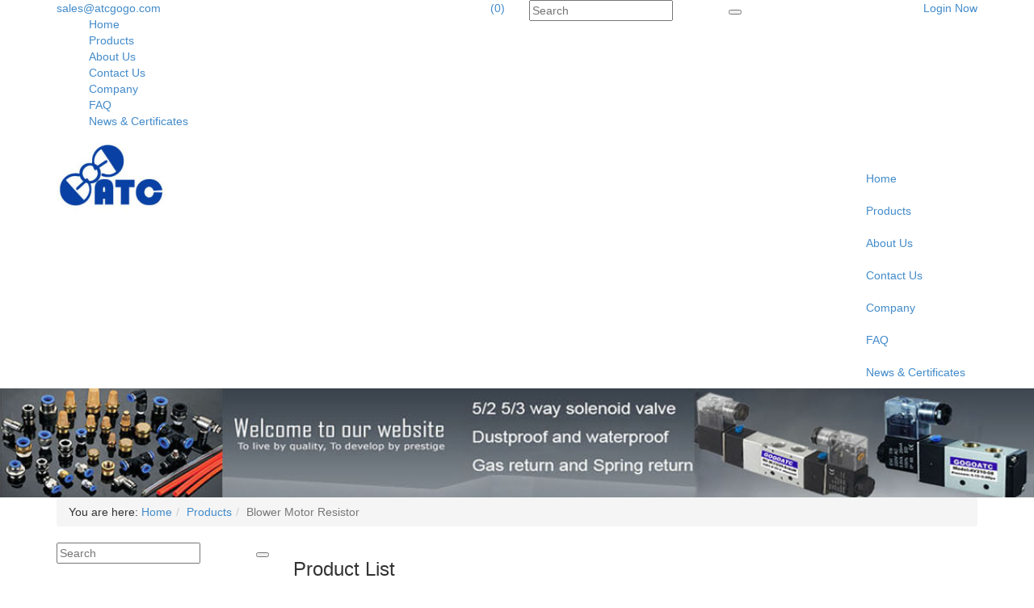

--- FILE ---
content_type: text/html; charset=UTF-8
request_url: https://www.atcgogo.com/p-Blower-Motor-Resistor-257325/
body_size: 7125
content:
<!DOCTYPE html>
<html lang="en">
<!--[if IE 8]>			<html class="ie ie8"> <![endif]-->
<!--[if IE 9]>			<html class="ie ie9"> <![endif]-->
<!--[if gt IE 9]><!-->	<html> <!--<![endif]-->
	<head>
		<meta charset="utf-8">
		<meta http-equiv="X-UA-Compatible" content="IE=edge">
		<meta name="viewport" content="width=device-width, maximum-scale=1, initial-scale=1, user-scalable=0" />
		<title>China Blower Motor Resistor Manufacturer, Supplier and Factory</title>
		<meta name="keywords" content="Blower Motor Resistor, China manufacturers, suppliers, Factory" />
		<meta name="description" content="China Blower Motor Resistor manufacturers and suppliers. Welcome to import quality Blower Motor Resistor at competitive price from our factory here." />

		
		<link href="/css/bootstrap.min.css" rel="stylesheet" type="text/css" />
		<link href="/css/adaptive/settings.css" rel="stylesheet" type="text/css" />
		<link href="/wro/main_type_5.css?c=142105" rel="stylesheet" type="text/css" />	
		<!--[if IE 8]><link href="/css/adaptive/font-awesome3-ie7.min.css" rel="stylesheet" type="text/css" /><![endif]-->
		<script>
  (function(i,s,o,g,r,a,m){i['GoogleAnalyticsObject']=r;i[r]=i[r]||function(){
  (i[r].q=i[r].q||[]).push(arguments)},i[r].l=1*new Date();a=s.createElement(o),
  m=s.getElementsByTagName(o)[0];a.async=1;a.src=g;m.parentNode.insertBefore(a,m)
  })(window,document,'script','https://www.google-analytics.com/analytics.js','ga');

  ga('create', 'UA-73023347-1', 'auto');
  ga('send', 'pageview');

</script>
		
		<!--[if lte IE 9]>
		<script src="/js/adaptive/respond.min.js"></script>
		<script src="/js/adaptive/html5shiv.min.js"></script>
		<![endif]-->
		<script src="/js/adaptive/jquery-1.11.3.min.js"></script>
		<script src="/js/adaptive/bootstrap.min.js"></script>

		<script type="text/javascript" src="/js/adaptive/header.js"></script>
		<script type="text/javascript">
			var HI_DOMAIN = "hisupplier.com";
			var c_jsonpUrl = "//my.hisupplier.com/validate?action=jsonp&callback=?";
			var c_comId = "357437";
			var c_userId = "351968";

			$(function(){
				var obj = $(".item-box-outer .item-box figure");
				if(obj.size() > 0){
					obj.each(function(){
						var $this = $(this);
						$this.find("img").click(function(){
							location.href = $this.find("a").attr("href");
						});
					});
				}

				if(false){
					$(document).bind("contextmenu",function(){return false;});
					$(document).bind("selectstart",function(){return false;});
					$(document).keydown(function(){return key(arguments[0]);});
					$("body").css("user-select", "-moz-none");

					// 不能复制
					function key(e){
						var keynum;
						// IE
						if(window.event){
							keynum = e.keyCode;
							// Netscape/Firefox/Opera
						}else if(e.which){
							keynum = e.which;
						}
						if(keynum == 17){ return false;}
					}
				}
			});
			var delete_sure = 'Do you make sure delete?';
			var delete_no = 'No item(s) selected.';
		</script>
	</head>
	<body>
<div id="backstage-headArea">
	<div class="outerContainer">
		<div class="container">
     		<div class="row">
        		<div class="col-sm-6 sitewidget-bd" style="color:#fff;">
        										<i class="icon-envelope"></i> <a rel="nofollow" href="mailto:sales@atcgogo.com">sales@atcgogo.com</a>
							
					
					<a class="pull-right" id="btn-mobile-quick-cart" href="/inquiry-basket.html" rel="nofollow"><i class="icon-shopping-cart"></i> (0)</a>
		
			
						<a rel="nofollow" href="https://www.facebook.com/pages/GO GO Automatic/855966434475286" target="_blank" class="social pull-right">
							<i class="icon-facebook"></i>
						</a>
					
					<a href="javascript:;" rel="nofollow" class="navnew-thumb-switch navnew-thumb-way-slide">
						<i class="icon-reorder"></i>
					</a>
					<div class="sitewidget-navnew navnew-way-slide">
       					<ul class="smsmart navnew-way-slide navnew-slideRight">
							<li class="navnew-item">
								<a href="/"  >
									Home
								</a>
							</li>
							<li class="navnew-item">
								<a href="/products/"  >
									Products
								</a>
							</li>
							<li class="navnew-item">
								<a href="/about-us/"  >
									About Us
								</a>
							</li>
							<li class="navnew-item">
								<a href="/inquiry/"  >
									Contact Us
								</a>
							</li>
							<li class="navnew-item">
								<a href="/i-Company-830743/"  >
									Company
								</a>
							</li>
							<li class="navnew-item">
								<a href="/i-FAQ-830739/"  >
									FAQ
								</a>
							</li>
							<li class="navnew-item">
								<a href="#postion" rel="nofollow" target="_blank" >
									  News & Certificates
									<i class="pull-right icon-angle-right"></i>
								</a>
									<ul class="navnew-sub hide">
										<li title="Certificates">
											<a href="/i-Certificates-800200/">
												Certificates

											</a>

										</li>
										<li title="News">
											<a href="/i-News-800199/">
												News

											</a>

										</li>
									</ul>
							</li>
						</ul>
       				</div>
       			</div>
       			
        		<div class="col-sm-3">
           			<div class="sitewidget-search">
		           		<form method="get" action="/search.htm">
							<input type="text" name="queryText" required placeholder="Search" class="pull-left" value="">
							
							<div class="prodsearch-button pull-right">
								<button type="submit"> </button>
							</div>
						</form>
					</div>
        		</div>

		        <div class="col-sm-3">
					
		        	<!-- SIGN IN -->
					<div class="pull-right nav signin-dd">
						<a id="quick_sign_in" href="//my.hisupplier.com/login" rel="nofollow" data-toggle="dropdown"><i class="fa fa-users"></i><span class="hidden-xs"> Login Now</span></a>
						<div class="dropdown-menu" role="menu" aria-labelledby="quick_sign_in">
							<span class="h4">Login Now</span>
							<form action="//my.hisupplier.com/login" method="post" role="form">
								<input type="hidden" name="return" value="http://account.hisupplier.com" />
								<div class="form-group">
									<input required type="text" class="form-control" name="email" placeholder="Member ID">
								</div>
			
								<div class="input-group">
									<input required type="password" class="form-control" name="password" placeholder="Password">
									
									<span class="input-group-btn">
										<button class="btn btn-primary">Login Now</button>
									</span>
								</div>
							</form>
						</div>
					</div>
		
		           <div>
		           		<a class="loginLi hide" rel="nofollow" href="http://account.hisupplier.com">Hello: <span id="contactHeader"></span></a>
						<a class="loginLi hide" href="/logout" rel="nofollow"><i class="fa fa-angle-right"></i> Logout</a> 
		           </div>
		       </div>
     		</div>
   		</div>
   </div>
   
   <div class="logo-menu">
   		<div class="container">
	       <div class="logo pull-left">
				<a href="/" title="China hydraulic accumulator Manufacturer">
					<img onload="setImgWH(this, 250, 100, true)" src="//img.hisupplier.com/var/userImages/2015-04/11/093950520_100.jpg" alt="China hydraulic accumulator Manufacturer" />
				</a>
	       </div>
	       
			<div class="pull-right">
	       		<ul class="nav nav-main navnew-way-slide sitewidget-navigation">	
					<li>
						<a href="/"  >
							Home
						</a>
					</li>
					<li>
						<a href="/products/"  >
							Products
						</a>
					</li>
					<li>
						<a href="/about-us/"  >
							About Us
						</a>
					</li>
					<li>
						<a href="/inquiry/"  >
							Contact Us
						</a>
					</li>
					<li>
						<a href="/i-Company-830743/"  >
							Company
						</a>
					</li>
					<li>
						<a href="/i-FAQ-830739/"  >
							FAQ
						</a>
					</li>
					<li>
						<a href="#postion" rel="nofollow" target="_blank" id="menu-6" data-toggle="dropdown" data-hover="dropdown">
							  News & Certificates
							<i class="icon-angle-down"></i>
						</a>
							<ul class="dropdown-menu" role="menu" aria-labelledby="menu-6">
								<li title="Certificates"><a href="/i-Certificates-800200/">Certificates</a></li>
								<li title="News"><a href="/i-News-800199/">News</a></li>
							</ul>
					</li>
				</ul>
	       </div>
	   </div>
	</div>
</div>		<div id="backstage-bodyArea" style="max-width: 1920px;margin: 0 auto;">
<style>
.nbanner{
	background: url('//img.hisupplier.com/var/userImages/2016-12/22/154250518_s.jpg') repeat scroll center center;
    background-size: cover;
    height: 135px;
    padding: 0;
}
@media (max-width: 468px) { 
	.nbanner{
	    background-size: 150% 100%;
	    height: 70px;
	}
}
</style>
<div class="container-fluid nbanner"></div>

<div class="container">
	<ul class="breadcrumb">
		<span><i class="icon-home"></i> You are here:</span> <li><a href="/">Home</a></li><li><a href="/products/">Products</a></li><li class="active">Blower Motor Resistor</li>
	</ul>
	
	<div>

<div class="row">
	<div class="col-md-3 sitewidget-search-product">
		<form method="get" action="/search.htm">
			<input type="text" name="queryText" required placeholder="Search" class="pull-left" value="">

			<div class="prodsearch-button pull-right">
				<button type="submit"> </button>
			</div>
		</form>
	</div>
	<aside class="col-md-3 product-group">
		<div>
			<h3>Product List<i class="icon-angle-down pull-right hide"></i></h3>
		</div>
		<ul class="nav nav-list">
				<li >
					<a href="/p-Solenoid-valve-244223/" title="Solenoid valve">
						Solenoid valve 
					</a>
					<i class="pull-right icon-angle-down"></i>
						<div class="sidebar-second ">
							<a href="/p-Solenoid-valve-244223/General-solenoid-valves-244224/" title="General solenoid valves" class="list-group-item "> General solenoid valves</a>
							<a href="/p-Solenoid-valve-244223/Pilot-solenoid-valves-244225/" title="Pilot solenoid valves" class="list-group-item "> Pilot solenoid valves</a>
							<a href="/p-Solenoid-valve-244223/Compact-pilot-solenoid-valves-244226/" title="Compact pilot solenoid valves" class="list-group-item "> Compact pilot solenoid valves</a>
							<a href="/p-Solenoid-valve-244223/Small-direct-solenoid-valves-244227/" title="Small direct solenoid valves" class="list-group-item "> Small direct solenoid valves</a>
							<a href="/p-Solenoid-valve-244223/Steam-solenoid-valves-244228/" title="Steam solenoid valves" class="list-group-item "> Steam solenoid valves</a>
							<a href="/p-Solenoid-valve-244223/High-pressure-solenoid-valves-244229/" title="High pressure solenoid valves" class="list-group-item "> High pressure solenoid valves</a>
							<a href="/p-Solenoid-valve-244223/Low-pressure-solenoid-valves-244230/" title="Low pressure solenoid valves" class="list-group-item "> Low pressure solenoid valves</a>
							<a href="/p-Solenoid-valve-244223/Plastic-solenoid-valves-244231/" title="Plastic solenoid valves" class="list-group-item "> Plastic solenoid valves</a>
							<a href="/p-Solenoid-valve-244223/Large-flow-solenoid-valves-244232/" title="Large flow solenoid valves" class="list-group-item "> Large flow solenoid valves</a>
							<a href="/p-Solenoid-valve-244223/Drain-valve-timer-solenoid-valve-244233/" title="Drain valve timer solenoid valve" class="list-group-item "> Drain valve timer solenoid valve</a>
							<a href="/p-Solenoid-valve-244223/3-2-way-solenoid-valves-244234/" title="3/2 way solenoid valves" class="list-group-item "> 3/2 way solenoid valves</a>
							<a href="/p-Solenoid-valve-244223/Shut-off-valve-244235/" title="Shut off valve" class="list-group-item "> Shut off valve</a>
							<a href="/p-Solenoid-valve-244223/Water-pulse-valve-277337/" title="Water pulse valve" class="list-group-item "> Water pulse valve</a>
						</div>
				</li>
				<li >
					<a href="/p-Ball-valve-270857/" title="Ball valve">
						Ball valve 
					</a>
					<i class="pull-right icon-angle-down"></i>
						<div class="sidebar-second ">
							<a href="/p-Ball-valve-270857/Stainless-Steel-Ball-valve-270859/" title="Stainless Steel Ball valve" class="list-group-item "> Stainless Steel Ball valve</a>
							<a href="/p-Ball-valve-270857/Motorized-ball-valve-270858/" title="Motorized ball valve" class="list-group-item "> Motorized ball valve</a>
						</div>
				</li>
				<li >
					<a href="/p-Air-valves-244236/" title="Air valves">
						Air valves 
					</a>
					<i class="pull-right icon-angle-down"></i>
						<div class="sidebar-second ">
							<a href="/p-Air-valves-244236/5-way-solenoid-valve-244240/" title="5 way solenoid valve" class="list-group-item "> 5 way solenoid valve</a>
							<a href="/p-Air-valves-244236/3-way-solenoid-valve-244239/" title="3 way solenoid valve" class="list-group-item "> 3 way solenoid valve</a>
							<a href="/p-Air-valves-244236/Pneumatic-air-control-valve-244238/" title="Pneumatic air control valve" class="list-group-item "> Pneumatic air control valve</a>
							<a href="/p-Air-valves-244236/Pneumatic-air-check-valve-244237/" title="Pneumatic air check valve" class="list-group-item "> Pneumatic air check valve</a>
						</div>
				</li>
				<li >
					<a href="/p-Air-source-treatment-244241/" title="Air source treatment">
						Air source treatment 
					</a>
					<i class="pull-right icon-angle-down"></i>
						<div class="sidebar-second ">
							<a href="/p-Air-source-treatment-244241/Air-filter-244247/" title="Air filter" class="list-group-item "> Air filter</a>
							<a href="/p-Air-source-treatment-244241/Pressure-regulator-244246/" title="Pressure regulator" class="list-group-item "> Pressure regulator</a>
							<a href="/p-Air-source-treatment-244241/Lubricator-244245/" title="Lubricator" class="list-group-item "> Lubricator</a>
							<a href="/p-Air-source-treatment-244241/FR-Combination-244244/" title="FR.Combination" class="list-group-item "> FR.Combination</a>
							<a href="/p-Air-source-treatment-244241/FRL-Combination-244243/" title="FRL.Combination" class="list-group-item "> FRL.Combination</a>
							<a href="/p-Air-source-treatment-244241/Accessories-244242/" title="Accessories" class="list-group-item "> Accessories</a>
						</div>
				</li>
				<li >
					<a href="/p-Air-Fitting-244264/" title="Air Fitting">
						Air Fitting 
					</a>
					<i class="pull-right icon-angle-down"></i>
						<div class="sidebar-second ">
							<a href="/p-Air-Fitting-244264/Pneumatic-fittings-244266/" title="Pneumatic fittings" class="list-group-item "> Pneumatic fittings</a>
							<a href="/p-Air-Fitting-244264/Water-oil-gas-fiitings-244265/" title="Water oil gas fiitings" class="list-group-item "> Water oil gas fiitings</a>
						</div>
				</li>
				<li >
					<a href="/p-Air-cylinder-244248/" title="Air cylinder">
						Air cylinder 
					</a>
					<i class="pull-right icon-angle-down"></i>
						<div class="sidebar-second ">
							<a href="/p-Air-cylinder-244248/Standard-pneumatic-air-cylinder-244257/" title="Standard pneumatic air cylinder" class="list-group-item "> Standard pneumatic air cylinder</a>
							<a href="/p-Air-cylinder-244248/Mini-pneumatic-air-cylinder-244256/" title="Mini pneumatic air cylinder" class="list-group-item "> Mini pneumatic air cylinder</a>
							<a href="/p-Air-cylinder-244248/Pneumatic-air-Gripper-cylinder-244255/" title="Pneumatic air Gripper cylinder" class="list-group-item "> Pneumatic air Gripper cylinder</a>
							<a href="/p-Air-cylinder-244248/Pneumatic-air-compact-cylinder-244254/" title="Pneumatic air compact cylinder" class="list-group-item "> Pneumatic air compact cylinder</a>
							<a href="/p-Air-cylinder-244248/Pneumatic-air-Double-rod-cylinder-244253/" title="Pneumatic air Double rod cylinder" class="list-group-item "> Pneumatic air Double rod cylinder</a>
							<a href="/p-Air-cylinder-244248/Pneumatic-air-Rodless-Cylinder-244252/" title="Pneumatic air Rodless Cylinder" class="list-group-item "> Pneumatic air Rodless Cylinder</a>
							<a href="/p-Air-cylinder-244248/Pneumatic-air-Rotary-cylinder-244251/" title="Pneumatic air Rotary cylinder" class="list-group-item "> Pneumatic air Rotary cylinder</a>
							<a href="/p-Air-cylinder-244248/Pneumatic-air-Sliding-table-cylinder-244250/" title="Pneumatic air Sliding table cylinder" class="list-group-item "> Pneumatic air Sliding table cylinder</a>
							<a href="/p-Air-cylinder-244248/Pneumatic-air-Cylinder-Accessories-244249/" title="Pneumatic air Cylinder Accessories" class="list-group-item "> Pneumatic air Cylinder Accessories</a>
						</div>
				</li>
				<li >
					<a href="/p-actuator-271600/" title="actuator">
						actuator 
					</a>
				</li>
				<li >
					<a href="/p-hydraulic-valve-250626/" title="hydraulic valve">
						hydraulic valve <img src="//img.hisupplier.com/images/group_new.gif" alt="group new"/>
					</a>
					<i class="pull-right icon-angle-down"></i>
						<div class="sidebar-second ">
							<a href="/p-hydraulic-valve-250626/hydraulic-solenoid-valve-250627/" title="hydraulic solenoid valve" class="list-group-item "> hydraulic solenoid valve</a>
						</div>
				</li>
				<li >
					<a href="/p-hydraulic-accumulators-251543/" title="hydraulic accumulators">
						hydraulic accumulators 
					</a>
				</li>
				<li >
					<a href="/p-hydraulic-motor-272337/" title="hydraulic motor">
						hydraulic motor 
					</a>
				</li>
				<li >
					<a href="/p-Hydraulic-fitting-272266/" title="Hydraulic fitting">
						Hydraulic fitting 
					</a>
				</li>
				<li >
					<a href="/p-Hydraulic-filter-272027/" title="Hydraulic filter">
						Hydraulic filter 
					</a>
				</li>
				<li >
					<a href="/p-Hydraulic-pump-271969/" title="Hydraulic pump">
						Hydraulic pump 
					</a>
				</li>
				<li >
					<a href="/p-Hydraulic-hose-273134/" title="Hydraulic hose">
						Hydraulic hose 
					</a>
				</li>
				<li >
					<a href="/p-Solenoid-valve-coil-244258/" title="Solenoid valve coil">
						Solenoid valve coil 
					</a>
					<i class="pull-right icon-angle-down"></i>
						<div class="sidebar-second ">
							<a href="/p-Solenoid-valve-coil-244258/Hydraulic-valve-coil-244259/" title="Hydraulic valve coil" class="list-group-item "> Hydraulic valve coil</a>
						</div>
				</li>
				<li >
					<a href="/p-Auto-Parts-270894/" title="Auto Parts">
						Auto Parts 
					</a>
					<i class="pull-right icon-angle-down"></i>
						<div class="sidebar-second ">
							<a href="/p-Auto-Parts-270894/EGR-Valve-271266/" title="EGR Valve" class="list-group-item "> EGR Valve</a>
							<a href="/p-Auto-Parts-270894/Power-Steering-Rack-271213/" title="Power Steering Rack" class="list-group-item "> Power Steering Rack</a>
							<a href="/p-Auto-Parts-270894/Hose-271000/" title="Hose" class="list-group-item "> Hose</a>
							<a href="/p-Auto-Parts-270894/Secondary-Air-Pump-270993/" title="Secondary Air Pump" class="list-group-item "> Secondary Air Pump</a>
							<a href="/p-Auto-Parts-270894/Door-Lock-Actuator-270895/" title="Door Lock Actuator" class="list-group-item "> Door Lock Actuator</a>
						</div>
				</li>
				<li >
					<a href="/p-Auto-a-c-compressor-250118/" title="Auto a/c compressor">
						Auto a/c compressor 
					</a>
					<i class="pull-right icon-angle-down"></i>
						<div class="sidebar-second ">
							<a href="/p-Auto-a-c-compressor-250118/Compressor-for-Mazda-255759/" title="Compressor for Mazda" class="list-group-item "> Compressor for Mazda</a>
							<a href="/p-Auto-a-c-compressor-250118/Compressor-for-Volvo-255757/" title="Compressor for Volvo" class="list-group-item "> Compressor for Volvo</a>
							<a href="/p-Auto-a-c-compressor-250118/Compressor-for-Nissan-255731/" title="Compressor for Nissan" class="list-group-item "> Compressor for Nissan</a>
							<a href="/p-Auto-a-c-compressor-250118/Compressor-for-Ford-255727/" title="Compressor for Ford" class="list-group-item "> Compressor for Ford</a>
							<a href="/p-Auto-a-c-compressor-250118/Compressor-for-Dodge-255725/" title="Compressor for Dodge" class="list-group-item "> Compressor for Dodge</a>
							<a href="/p-Auto-a-c-compressor-250118/Compressor-for-Chrysler-255673/" title="Compressor for Chrysler" class="list-group-item "> Compressor for Chrysler</a>
							<a href="/p-Auto-a-c-compressor-250118/compressor-for-Mercedes-Benz-255153/" title="compressor for Mercedes-Benz" class="list-group-item "> compressor for Mercedes-Benz</a>
							<a href="/p-Auto-a-c-compressor-250118/compressor-for-Honda-255104/" title="compressor for Honda" class="list-group-item "> compressor for Honda</a>
							<a href="/p-Auto-a-c-compressor-250118/Compressor-for-Audi-255103/" title="Compressor for Audi" class="list-group-item "> Compressor for Audi</a>
							<a href="/p-Auto-a-c-compressor-250118/compressor-for-BMW-255102/" title="compressor for BMW" class="list-group-item "> compressor for BMW</a>
							<a href="/p-Auto-a-c-compressor-250118/compressor-for-Toyota-250857/" title="compressor for Toyota" class="list-group-item "> compressor for Toyota</a>
							<a href="/p-Auto-a-c-compressor-250118/FOR-KIA-250293/" title="FOR KIA" class="list-group-item "> FOR KIA</a>
						</div>
				</li>
				<li class="current">
					<a href="/p-Blower-Motor-Resistor-257325/" title="Blower Motor Resistor">
						Blower Motor Resistor 
					</a>
				</li>
				<li >
					<a href="/p-Spiral-Cable-Clock-Spring-255751/" title="Spiral Cable Clock Spring">
						Spiral Cable Clock Spring 
					</a>
				</li>
				<li >
					<a href="/p-Hydraulic-jack-277439/" title="Hydraulic jack">
						Hydraulic jack 
					</a>
				</li>
				<li >
					<a href="/p-others/" title="others">
						others
					</a>
				</li>
		</ul>
	</aside>
		
	<div class="col-md-9 product-list">

<div class="row">
	<div class="col-sm-6 col-xs-6 col-md-3 item-box-outer">
		<div class="item-box">
			<figure>
				<a class="item-hover" href="/products/Headlight-Height-Sensor-FOR-Mercedes-2443175.html" title="Headlight Height Sensor FOR Mercedes">
					<span class="overlay color2"></span>
				</a>
				<img class="img-responsive" src="//img.hisupplier.com/var/userImages/2015-07/31/162507494_240.jpg" alt="Headlight Height Sensor FOR Mercedes" onload="setImgWH(this, 176, 176)" >
				
			</figure>
			<div class="item-box-desc">
				<h4>Headlight Height Sensor FOR Mercedes</h4>
				<div class="btn-wrap-double">
					<a href="javascript:addBasket('2443175-357437')" rel="nofollow" class="btn-basket pull-left">
						<i class="icon-shopping-cart pull-left"></i>
						<div class="pull-left">Add to Basket</div>
					</a>
					<a href="javascript:;" class="btn-basket btn-inquiry">
						<i class="icon-envelope pull-left"></i>
						<div class="pull-left">Inquiry Now</div>
					</a>
					<form method="post" action="/inquiry/">
						<input type="hidden" value="2443175-357437" name="hs_basket_product" />
						<input type="hidden" value="get_single_item" name="get_item_method"/>
					</form>
				</div>
			</div>
		</div>
	</div>
	<div class="col-sm-6 col-xs-6 col-md-3 item-box-outer">
		<div class="item-box">
			<figure>
				<a class="item-hover" href="/products/Idle-Air-Control-Valve-for-FOR-MITSUBISHI-VERICA-Montero-Sport-Galant-Chrysler-Sebring-Dodge-2443078.html" title="Idle Air Control Valve for FOR MITSUBISHI VERICA Montero Sport Galant Chrysler Sebring Dodge">
					<span class="overlay color2"></span>
				</a>
				<img class="img-responsive" src="//img.hisupplier.com/var/userImages/2015-07/31/160809174_240.jpg" alt="Idle Air Control Valve for FOR MITSUBISHI VERICA Montero Sport Galant Chrysler Sebring Dodge" onload="setImgWH(this, 176, 176)" >
				
			</figure>
			<div class="item-box-desc">
				<h4>Idle Air Control Valve for FOR MITSUBISHI VERICA Montero Sport Galant Chrysler Sebring Dodge</h4>
				<div class="btn-wrap-double">
					<a href="javascript:addBasket('2443078-357437')" rel="nofollow" class="btn-basket pull-left">
						<i class="icon-shopping-cart pull-left"></i>
						<div class="pull-left">Add to Basket</div>
					</a>
					<a href="javascript:;" class="btn-basket btn-inquiry">
						<i class="icon-envelope pull-left"></i>
						<div class="pull-left">Inquiry Now</div>
					</a>
					<form method="post" action="/inquiry/">
						<input type="hidden" value="2443078-357437" name="hs_basket_product" />
						<input type="hidden" value="get_single_item" name="get_item_method"/>
					</form>
				</div>
			</div>
		</div>
	</div>
	<div class="col-sm-6 col-xs-6 col-md-3 item-box-outer">
		<div class="item-box">
			<figure>
				<a class="item-hover" href="/products/Blower-Motor-Resistor-for-Citroen-2443033.html" title="Blower Motor Resistor for Citroen">
					<span class="overlay color2"></span>
				</a>
				<img class="img-responsive" src="//img.hisupplier.com/var/userImages/2015-07/31/155044441_240.jpg" alt="Blower Motor Resistor for Citroen" onload="setImgWH(this, 176, 176)" >
				
			</figure>
			<div class="item-box-desc">
				<h4>Blower Motor Resistor for Citroen</h4>
				<div class="btn-wrap-double">
					<a href="javascript:addBasket('2443033-357437')" rel="nofollow" class="btn-basket pull-left">
						<i class="icon-shopping-cart pull-left"></i>
						<div class="pull-left">Add to Basket</div>
					</a>
					<a href="javascript:;" class="btn-basket btn-inquiry">
						<i class="icon-envelope pull-left"></i>
						<div class="pull-left">Inquiry Now</div>
					</a>
					<form method="post" action="/inquiry/">
						<input type="hidden" value="2443033-357437" name="hs_basket_product" />
						<input type="hidden" value="get_single_item" name="get_item_method"/>
					</form>
				</div>
			</div>
		</div>
	</div>
	<div class="col-sm-6 col-xs-6 col-md-3 item-box-outer">
		<div class="item-box">
			<figure>
				<a class="item-hover" href="/products/Module-Heater-Blower-Motor-Resistor-for-Peugeot-2443007.html" title="Module Heater Blower Motor Resistor for Peugeot">
					<span class="overlay color2"></span>
				</a>
				<img class="img-responsive" src="//img.hisupplier.com/var/userImages/2015-07/31/154220857_240.jpg" alt="Module Heater Blower Motor Resistor for Peugeot" onload="setImgWH(this, 176, 176)" >
				
			</figure>
			<div class="item-box-desc">
				<h4>Module Heater Blower Motor Resistor for Peugeot</h4>
				<div class="btn-wrap-double">
					<a href="javascript:addBasket('2443007-357437')" rel="nofollow" class="btn-basket pull-left">
						<i class="icon-shopping-cart pull-left"></i>
						<div class="pull-left">Add to Basket</div>
					</a>
					<a href="javascript:;" class="btn-basket btn-inquiry">
						<i class="icon-envelope pull-left"></i>
						<div class="pull-left">Inquiry Now</div>
					</a>
					<form method="post" action="/inquiry/">
						<input type="hidden" value="2443007-357437" name="hs_basket_product" />
						<input type="hidden" value="get_single_item" name="get_item_method"/>
					</form>
				</div>
			</div>
		</div>
	</div>
	<form method="post" action="/inquiry_basket_add.htm" id="inquiryForm" >
		<input type="hidden" name="hs_basket_product" id="hs_basket_product"/>
		<input type="hidden" value="get_single_item" name="get_item_method"/>
	</form>
</div>


<div class="row">
	<div class="col-md-12">
			We are one of the professional China manufacturers work at <strong>Blower Motor Resistor</strong>. The following items are the relative products of the Blower Motor Resistor, you can quickly find the Blower Motor Resistor through the list.
			<br/>
Group of <strong>Blower Motor Resistor</strong> has been presented above, want more	       	<a id="seoAlink" href="http://www.hisupplier.com/a-blower-motor-resistor/" target="_blank" style="text-decoration:none;cursor:default;">Blower Motor Resistor</a>
			, Please <a href="/inquiry/" title="contact us" rel="nofollow">Contact Us</a>.
	</div>
</div>
	</div>
</div>

		
		
		
		
<script src="//qzonestyle.gtimg.cn/open/qcloud/video/h5/h5connect.js"></script>		
		
	</div>
</div>
		</div>
<div id="backstage-footArea" class="container-fluid text-center">
	<section class="container">
		<div class="row">
			<div class="col-md-12">
								<div class="sitewidget-bd">
					<a class="share-a share-facebook" href="https://www.facebook.com/pages/GO GO Automatic/855966434475286" target="_blank" title="Facebook">
						<span class="social-icon-48 social-icon-facebook social-icon-round social-icon-default"></span>
					</a>
				</div>
				
					
				<div class="sitewidget-bd">
				  
					  	<p id="friend-links">Friend Links: &nbsp;&nbsp;
							<a target="_blank" href="http://www.txbellows.com"> Seamless  Bellows </a> &nbsp;&nbsp;
							<a target="_blank" href="http://www.xmc-pneumatic.com"> Pneumatic Air Filter </a> &nbsp;&nbsp;
							<a target="_blank" href="http://www.spring4mattress.com"> Mattress Springs </a> &nbsp;&nbsp;
							<a target="_blank" href="http://www.mechanicalseals-china.com"> flygt pump seals </a> &nbsp;&nbsp;
							<a target="_blank" href="http://www.hfkuntuo.com"> Excavators </a> &nbsp;&nbsp;
							<a target="_blank" href="http://www.hisupplier.com/a-hydraulic-accumulator/"> hydraulic accumulator </a> &nbsp;&nbsp;
						</p>
				  	
					<p>
						E-mail: <a href="mailto:sales@atcgogo.com" rel="nofollow">sales@atcgogo.com</a>
						
						Telephone: 86-574-88552150
					</p>
					
						<p>No,28,Nandu Road,Jiangkou Town,Fenghua 
						
						Ningbo, Zhejiang, China (Mainland)
						</p>
					<p>Copyright &copy; <span xc_no_trans="on">GOGO Automatic Company Ltd.</span> 
						 &nbsp;By <a href="http://www.hisupplier.com" title="China Suppliers Directory"> HiSupplier.com</a> 
						<a href="/products-index.html">Products Index</a>  <a href="/friend.html"> Links </a>  <a href="/sitemap.xml"> XML </a> <a href="/sitemap.html"> Sitemap </a> <a rel="nofollow" href='http://www.ip138.com/ips138.asp?ip=www.atcgogo.com' target="_blank"><img class="pngImg" src="/img/american_indie.png" align="absmiddle" width="20" height="20" /></a></p>
				</div>
			</div>

		</div>
	</section>
</div>	
<div class="sitewidget-onlineService">
	<span class="sideShowArrow hide"><i class="icon-chevron-left"></i></span>
	<div class="sitewidget-onlineService-wrap">
		<ul>
			<li>
				<a class="icon toHide" rel="nofollow" href="#">
					<i class="icon-arrow-right"></i>
				</a>
			</li>
		</ul>		
		<div class="sitewidget-hdbg">
			<img src="//img.hisupplier.com/var/userFiles/2015-01/05/084145032229.jpg" class="imgLoadError" onload="setImgWH(this,110,110)"/>
		</div>
		<div class="sitewidget-bd">
			<ul>
			</ul>
		</div>
	</div>
</div>
<div class='to_any' data-to='body'>
	<i class="icon-chevron-up"></i>
</div>	
		<script type="text/javascript" src="/js/adaptive/jquery.themepunch.tools.min.js"></script>
		<script type="text/javascript" src="/js/adaptive/jquery.themepunch.revolution.min.js"></script>
		<script type="text/javascript" src="/wro/main_type_5.js?c=142105"></script>
		<script type="text/javascript" src="//img.hisupplier.com/js/util.js"></script>
<script>
        window.okkiConfigs = window.okkiConfigs || [];
        function okkiAdd() { okkiConfigs.push(arguments); };
        okkiAdd("analytics", { siteId: "335092-23770", gId: "" });
      </script>
      <script async src="//tfile.xiaoman.cn/okki/analyze.js?id=335092-23770-"></script>
<script>
  if(typeof HI_DOMAIN === 'undefined'){
	  HI_DOMAIN = "hisupplier.com";
  }
	
  (function(i,s,o,g,r,a,m){i['hisAnalyticsObject']=r;i[r]=i[r]||function(){
  (i[r].q=i[r].q||[]).push(arguments)},i[r].l=1*new Date();a=s.createElement(o),
  m=s.getElementsByTagName(o)[0];a.async=1;a.src=g;m.parentNode.insertBefore(a,m)
  })(window,document,'script','//stat.' + HI_DOMAIN + '/js/stat.js','ga');
</script>
	</body>
</html>


--- FILE ---
content_type: application/x-javascript; charset=UTF-8
request_url: https://www.atcgogo.com/js/adaptive/header.js
body_size: 974
content:
function setImgWH(img, imgW, imgH, alignMenu) {
	var imgObj = new Image();
	imgObj.onload = function (){
		if (imgObj.width != 0 && imgObj.height != 0) {
			if (imgObj.width >= imgW || imgObj.height >= imgH) {
				var iHeight = imgObj.height * imgW / imgObj.width;
				if (iHeight <= imgH) {
					img.width = imgW;
					img.height = iHeight;
					
					setMenuPadding(alignMenu, iHeight);
				} else {
					var iWidth = imgObj.width * imgH / imgObj.height;
					img.width = iWidth;
					img.height = imgH;
					
					setMenuPadding(alignMenu, imgH);
				}
			} else {
				setMenuPadding(alignMenu, imgObj.height);
			}
		} else {
			img.width = imgW;
			img.height = imgH;
			
			setMenuPadding(alignMenu, imgH);
		}
	}
    imgObj.src = img.src;
};

function setMenuPadding(alignMenu, imgHeight){
	if(alignMenu){
		var top = (imgHeight - 38) /2;
		if(top <= 0){
			top = 0;
		}
		$(".logo-menu .nav-main").css("padding-top", top);
	}
}

--- FILE ---
content_type: text/plain
request_url: https://www.google-analytics.com/j/collect?v=1&_v=j102&a=892378030&t=pageview&_s=1&dl=https%3A%2F%2Fwww.atcgogo.com%2Fp-Blower-Motor-Resistor-257325%2F&ul=en-us%40posix&dt=China%20Blower%20Motor%20Resistor%20Manufacturer%2C%20Supplier%20and%20Factory&sr=1280x720&vp=1280x720&_u=IEBAAEABAAAAACAAI~&jid=2128662604&gjid=591200466&cid=113176173.1764153323&tid=UA-73023347-1&_gid=1702392236.1764153323&_r=1&_slc=1&z=1715152183
body_size: -450
content:
2,cG-F4CM09EJZB